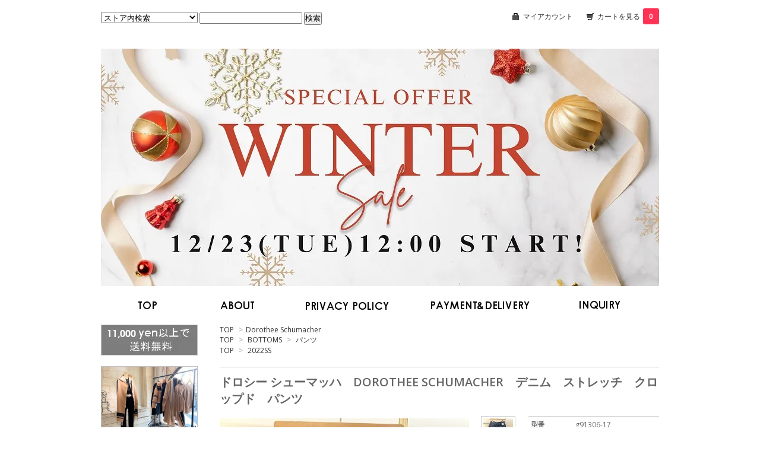

--- FILE ---
content_type: text/html; charset=EUC-JP
request_url: https://www.pogang.com/?pid=171980940
body_size: 13304
content:
<!DOCTYPE html PUBLIC "-//W3C//DTD XHTML 1.0 Transitional//EN" "http://www.w3.org/TR/xhtml1/DTD/xhtml1-transitional.dtd">
<html xmlns:og="http://ogp.me/ns#" xmlns:fb="http://www.facebook.com/2008/fbml" xmlns:mixi="http://mixi-platform.com/ns#" xmlns="http://www.w3.org/1999/xhtml" xml:lang="ja" lang="ja" dir="ltr">
<head>
<meta http-equiv="content-type" content="text/html; charset=euc-jp" />
<meta http-equiv="X-UA-Compatible" content="IE=edge,chrome=1" />
<title>ドロシー シューマッハ　DOROTHEE SCHUMACHER　デニム　ストレッチ　クロップド　パンツ - 京都四条の老舗レディースセレクトショップブティックポガン(BOUTIQUE POGANG)</title>
<meta name="Keywords" content="POGANG,ファッション,ドロシーシューマッハ,dorotheeschumacher,パンツ" />
<meta name="Description" content="京都四条にあるBOUTIQUE POGANGブティックポガン。ドロシーシューマッハ dorotheeschumacher, パンツ。" />
<meta name="Author" content="" />
<meta name="Copyright" content="GMOペパボ" />
<meta http-equiv="content-style-type" content="text/css" />
<meta http-equiv="content-script-type" content="text/javascript" />
<link rel="stylesheet" href="https://img02.shop-pro.jp/PA01317/111/css/5/index.css?cmsp_timestamp=20260116131103" type="text/css" />

<link rel="alternate" type="application/rss+xml" title="rss" href="https://www.pogang.com/?mode=rss" />
<link rel="alternate" media="handheld" type="text/html" href="https://www.pogang.com/?prid=171980940" />
<script type="text/javascript" src="//ajax.googleapis.com/ajax/libs/jquery/1.7.2/jquery.min.js" ></script>
<meta property="og:title" content="ドロシー シューマッハ　DOROTHEE SCHUMACHER　デニム　ストレッチ　クロップド　パンツ - 京都四条の老舗レディースセレクトショップブティックポガン(BOUTIQUE POGANG)" />
<meta property="og:description" content="京都四条にあるBOUTIQUE POGANGブティックポガン。ドロシーシューマッハ dorotheeschumacher, パンツ。" />
<meta property="og:url" content="https://www.pogang.com?pid=171980940" />
<meta property="og:site_name" content="京都四条の老舗レディースセレクトショップブティックポガン(BOUTIQUE POGANG)" />
<meta property="og:image" content="https://img02.shop-pro.jp/PA01317/111/product/171980940.jpg?cmsp_timestamp=20221214165338"/>
<script>
  var Colorme = {"page":"product","shop":{"account_id":"PA01317111","title":"\u4eac\u90fd\u56db\u6761\u306e\u8001\u8217\u30ec\u30c7\u30a3\u30fc\u30b9\u30bb\u30ec\u30af\u30c8\u30b7\u30e7\u30c3\u30d7\u30d6\u30c6\u30a3\u30c3\u30af\u30dd\u30ac\u30f3(BOUTIQUE POGANG)"},"basket":{"total_price":0,"items":[]},"customer":{"id":null},"inventory_control":"option","product":{"shop_uid":"PA01317111","id":171980940,"name":"\u30c9\u30ed\u30b7\u30fc \u30b7\u30e5\u30fc\u30de\u30c3\u30cf\u3000DOROTHEE SCHUMACHER\u3000\u30c7\u30cb\u30e0\u3000\u30b9\u30c8\u30ec\u30c3\u30c1\u3000\u30af\u30ed\u30c3\u30d7\u30c9\u3000\u30d1\u30f3\u30c4","model_number":"g91306-17","stock_num":0,"sales_price":29150,"sales_price_including_tax":29150,"variants":[{"id":1,"option1_value":"1","option2_value":"\u30d6\u30eb\u30fc","title":"1\u3000\u00d7\u3000\u30d6\u30eb\u30fc","model_number":"g91306-17-BLU-1","stock_num":0,"option_price":29150,"option_price_including_tax":29150,"option_members_price":29150,"option_members_price_including_tax":29150}],"category":{"id_big":2578745,"id_small":0},"groups":[{"id":1110728},{"id":2689292}],"members_price":29150,"members_price_including_tax":29150}};

  (function() {
    function insertScriptTags() {
      var scriptTagDetails = [];
      var entry = document.getElementsByTagName('script')[0];

      scriptTagDetails.forEach(function(tagDetail) {
        var script = document.createElement('script');

        script.type = 'text/javascript';
        script.src = tagDetail.src;
        script.async = true;

        if( tagDetail.integrity ) {
          script.integrity = tagDetail.integrity;
          script.setAttribute('crossorigin', 'anonymous');
        }

        entry.parentNode.insertBefore(script, entry);
      })
    }

    window.addEventListener('load', insertScriptTags, false);
  })();
</script>
<script async src="https://zen.one/analytics.js"></script>
</head>
<body>
<meta name="colorme-acc-payload" content="?st=1&pt=10029&ut=171980940&at=PA01317111&v=20260118224357&re=&cn=98368a0aa292607f6712be35aa740ba3" width="1" height="1" alt="" /><script>!function(){"use strict";Array.prototype.slice.call(document.getElementsByTagName("script")).filter((function(t){return t.src&&t.src.match(new RegExp("dist/acc-track.js$"))})).forEach((function(t){return document.body.removeChild(t)})),function t(c){var r=arguments.length>1&&void 0!==arguments[1]?arguments[1]:0;if(!(r>=c.length)){var e=document.createElement("script");e.onerror=function(){return t(c,r+1)},e.src="https://"+c[r]+"/dist/acc-track.js?rev=3",document.body.appendChild(e)}}(["acclog001.shop-pro.jp","acclog002.shop-pro.jp"])}();</script><link href="https://fonts.googleapis.com/css?family=Open+Sans:400italic,600italic,400,600" rel="stylesheet" type="text/css" />

<div id="container">

  
  <div id="header">
    <div class="header_link">
      <ul>
        <li class="my_account"><a href="https://www.pogang.com/?mode=myaccount"><i class="account"></i>マイアカウント</a></li>
        <li class="view_cart"><a href="https://www.pogang.com/cart/proxy/basket?shop_id=PA01317111&shop_domain=pogang.com"><i class="cart"></i>カートを見る<span class="count">0</span></a></li>
      </ul>
    </div>

    
    <div class="search">
      <form action="https://www.pogang.com/" method="GET" id="search">
        <input type="hidden" name="mode" value="srh" /><input type="hidden" name="sort" value="n" />
        <select name="cid">
          <option value="">ストア内検索</option>
                    <option value="1931337,0">Ann Demeulemeester </option>
                    <option value="1931357,0">Bruno Premi</option>
                    <option value="2141954,0">Cedric Charlier</option>
                    <option value="2141952,0">Divka</option>
                    <option value="2578745,0">Dorothee Schumacher</option>
                    <option value="2947591,0">Ezumi</option>
                    <option value="1931360,0">Gem Kingdom</option>
                    <option value="1931369,0">Haider Ackermann</option>
                    <option value="1931372,0">intoca.</option>
                    <option value="1931375,0">Jean Francois Mimilla</option>
                    <option value="2141953,0">l'AS</option>
                    <option value="1931377,0">Miki MIALY</option>
                    <option value="1931379,0">Nicholas K</option>
                    <option value="1931382,0">Post&Co</option>
                    <option value="1931383,0">Rawtus</option>
                    <option value="1931384,0">Roberto Del Carlo</option>
                    <option value="1931387,0">Silent by Damir Doma</option>
                    <option value="2141951,0">Strenesse</option>
                    <option value="2443910,0">Support Surface</option>
                    <option value="1931391,0">Tadashi Shoji</option>
                    <option value="1931392,0">Ter et Bantine</option>
                    <option value="2948339,0">Tous les deux ensemble</option>
                    <option value="1931393,0">Transit</option>
                    <option value="2258118,0">Y3</option>
                    <option value="1931394,0">Others</option>
                  </select>
        <input type="text" name="keyword">
        <input type="submit" value="検索" />
      </form>
    </div>
    

    <h1 class="logo"><a href="./"><img src="https://img02.shop-pro.jp/PA01317/111/PA01317111.jpg?cmsp_timestamp=20251223122544" alt="京都四条の老舗レディースセレクトショップブティックポガン(BOUTIQUE POGANG)" /></a></h1>

    <h2 class="nabi">
<a href="./"><img src="https://img02.shop-pro.jp/PA01317/111/etc/navi_top.png?20150410150828" alt="ストアトップ"></img></a>
<a href="https://www.pogang.com/?mode=sk"><img src="https://img02.shop-pro.jp/PA01317/111/etc/navi_about.png?20150410150857" alt="会社概要"></img></a>
<a href="https://www.pogang.com/?mode=privacy"><img src="https://img02.shop-pro.jp/PA01317/111/etc/navi_privacy.png?20150410150550" alt="プライバシーポリシー"></img></a>
<a href="https://www.pogang.com/?mode=sk#payment"><img src="https://img02.shop-pro.jp/PA01317/111/etc/navi_paydeli.png?20150410150500" alt="お買い物ガイド"></img></a>
<a href="https://pogang.shop-pro.jp/customer/inquiries/new"><img src="https://img02.shop-pro.jp/PA01317/111/etc/navi_inquiry.png?20150410145616" alt="お問い合わせ"></img></a></h2>
  </div>
  

  
  <div id="main">
  <div class="footstamp">
  
  
  <p>
    <a href="./">TOP</a>
    <span>&gt;</span><a href='?mode=cate&cbid=2578745&csid=0&sort=n'>Dorothee Schumacher</a>      </p>
  
      <p>
      <a href="./">TOP</a>
            <span>&gt;</span>
      <a href="https://www.pogang.com/?mode=grp&gid=1110715&sort=n">BOTTOMS</a>
            <span>&gt;</span>
      <a href="https://www.pogang.com/?mode=grp&gid=1110728&sort=n">パンツ</a>
          </p>
      <p>
      <a href="./">TOP</a>
            <span>&gt;</span>
      <a href="https://www.pogang.com/?mode=grp&gid=2689292&sort=n">2022SS</a>
          </p>
    
</div>

<form name="product_form" method="post" action="https://www.pogang.com/cart/proxy/basket/items/add">

<h2 class="product_name">ドロシー シューマッハ　DOROTHEE SCHUMACHER　デニム　ストレッチ　クロップド　パンツ</h2>

<div class="product_detail_area">
    <div class="add_cart">
        <table class="add_cart_table">
        
                    <tr>
            <th>型番</th>
            <td>g91306-17</td>
            </tr>
                
                    <tr>
            <th>定価</th>
            <td>58,300円(内税)</td>
            </tr>
                            <tr>
            <th>販売価格</th>
            <td>
                            
                <strong class="price">29,150円(内税)</strong><br />
                        </td>
            </tr>
                
                
                
                </table>

        
        <p class="stock_error"></p>

        <!-- オプションの価格詳細はコチラ表示を消す
                  <ul class="option_price">
                          <li><a href="javascript:gf_OpenNewWindow('?mode=opt&pid=171980940','option','width=600:height=500');">オプションの価格詳細はコチラ</a></li>
                      </ul>
        -->

        
          
        <table id="option_tbl"><tr class="stock_head"><td class="none">&nbsp;</td><th class="cell_1">ブルー</th></tr><tr><th class="cell_1">1</th><td class="cell_2"><span class="table_price">29,150円(内税)</span><br /><span class="stock_zero">在庫なし</span></td></tr></table>
        
        
                              <div class="sold_out">SOLD OUT</div>
                      

 			
        <p id="sk_link_other">
          <a href="https://www.pogang.com/?mode=sk">特定商取引法に基づく表記 (返品など)</a>
        </p>
    </div>

    <div class="product_images">

    <script type="text/javascript" src="https://img.shop-pro.jp/js/cloud-zoom.1.0.2.js"></script>

    <div class="zoom-section">
      <div class="zoom-small-image">
        <div id="wrap">
          
                      <a href="https://img02.shop-pro.jp/PA01317/111/product/171980940.jpg?cmsp_timestamp=20221214165338" class="cloud-zoom" id="zoom1" rel="position: &#39;inside&#39; , showTitle: true, adjustX:-4, adjustY:-4" style="position: relative; display: block; " title="">
            <img src="https://img02.shop-pro.jp/PA01317/111/product/171980940.jpg?cmsp_timestamp=20221214165338" style="display: block;" />
            </a>
                    
          <div class="mousetrap"></div>
          
          
          <div class="product_description">
            <!--＊　商品説明　はじめ　＊-->
ユーズド加工されたデニムパンツ。
<br>
トレンドのクロップド丈にして靴下を見せて着るのがオシャレ。
<br>
前開きがアシメトリーになっているのが個性的！
<!--＊　商品説明　おわり　＊-->

<!--＊　ブランドロゴ　はじめ　＊-->
<br>
<table width="740" bgcolor="white" bordercolor="white" cellpadding="0" cellspacing="0" align="center">
<tr>

<td>
<img src="https://img02.shop-pro.jp/PA01317/111/etc/20ss_dorotheetop1.jpg?cmsp_timestamp=20200202142227" width="100%" style="border:solid 1px #c0c0c0">
</img>
</td>

</tr>
</table>
<!--＊　ブランドロゴ　おわり　＊-->

<!--＊　イメージ画像1　はじめ　＊-->
<br>
<table width="740" bgcolor="white" bordercolor="white" cellpadding="0" cellspacing="0" align="center">
<tr>
<td>
<img src="https://img02.shop-pro.jp/PA01317/111/etc/22ss_g91306-17-01.jpg?cmsp_timestamp=20221214164446" width="100%"  style="border:solid 1px #c0c0c0"></img>
</td>
</tr>
</table>
<!--＊　イメージ画像1　おわり　＊-->
<center>
Japanese Model: Height 161cm, Weight 52kg, Fitting size 1
</center>


<!--＊　素材・注意点　はじめ　＊-->
<table cellpadding="5" style="border-collapse:collapse;font-size:12px;color:#000000;background:#ffffff"><tbody><tr>
<td colspan="2" style="border:1px solid;color:#ffffff; background:#003030">

<!--＊　商品名　＊-->
ドロシー シューマッハ　DOROTHEE SCHUMACHER　デニム　ストレッチ　クロップド　パンツ</td>
</tr>
<tr>
<td style="border:1px solid #c0c0c0">
◆素材</td>
<td style="border:1px solid #c0c0c0">

コットン　98％<br>
ポリウレタン　2％<br><br>
ポケット裏地<br>
コットン　100％
</tr>

<tr>
<td style="border:1px solid #c0c0c0">
◆お取り扱い上の注意点</td>
<td style="border:1px solid #c0c0c0">

手洗い<br>
アイロン低温



</td>
</tr>

<tr>
<td style="border:1px solid #c0c0c0">
◆その他</td>
<td style="border:1px solid #c0c0c0">

アルバニア製<br>

</td>

</tr>
</tbody></table>
<!--＊　素材・注意点　おわり　＊-->

<br>

<!--＊　サイズ表　はじめ　＊-->
<table cellpadding="5" style="border-collapse:collapse;font-size:12px;color:#000000;background:#ffffff"><tbody>

<tr>
<td style="border:1px solid #c0c0c0;color:#ffffff; background:#003030">サイズ表</td>
<td align="center" style="border:1px solid #c0c0c0">1</td>
</tr>

<tr>
<td style="border:1px solid #c0c0c0">総丈</td>
<td style="border:1px solid #c0c0c0">93cm</td>
</tr>

<tr>
<td style="border:1px solid #c0c0c0">ウエスト巾</td>
<td style="border:1px solid #c0c0c0">35cm</td>
</tr>

<tr>
<td style="border:1px solid #c0c0c0">ヒップ巾</td>
<td style="border:1px solid #c0c0c0">46cm</td>
</tr>

<tr>
<td style="border:1px solid #c0c0c0">股下</td>
<td style="border:1px solid #c0c0c0">67cm</td>
</tr>

</tbody></table>
<!--＊　サイズ　表おわり　＊-->

<!--＊　サイズについて　はじめ　＊-->
<br>
<table cellpadding="5" style="border-collapse:collapse;font-size:12px;color:#000000;background:#ffffff">
<tbody><tr><td>
<A Href="http://pogang.shop-pro.jp/?mode=f1" Target="_blank">
<img src="https://img02.shop-pro.jp/PA01317/111/etc/banner_size.jpg?20150413103705" width="100" style="border:solid 1px #c0c0c0"></a>
</td></tr></tbody></table>
<!--＊　サイズについて　おわり　＊-->

<br>

<!--＊　注意事項　はじめ　＊-->
<table cellpadding="5" style="border-collapse:collapse;font-size:12px;color:#000000;background:#ffffff"><tbody><tr>
<td style="border:1px solid #c0c0c0;color:#ffffff; background:#003030">注意事項</td>

</tr>
<tr>
<td style="border:1px solid #c0c0c0">※ホームページ上でご覧頂きましたカラーと実際の商品のカラーは多少異なる場合があります。
<br>
<br>
※商品は実店舗でも販売しておりますので、在庫更新のタイミングにより売り切れの場合があります。こちからメールでお知らせ致しますので、予めご了承下さい。
<br>
<br>
※ご不明な点がございましたら、ご遠慮なくお問合わせください。</td>
</tr></tbody></table>
<!--＊　注意事項　おわり　＊-->
          </div>
          <div class="product_link_area">
          <div class="twitter">
            <a href="https://twitter.com/share" class="twitter-share-button" data-url="https://www.pogang.com/?pid=171980940" data-text="" data-lang="ja" >ツイート</a>
<script charset="utf-8">!function(d,s,id){var js,fjs=d.getElementsByTagName(s)[0],p=/^http:/.test(d.location)?'http':'https';if(!d.getElementById(id)){js=d.createElement(s);js.id=id;js.src=p+'://platform.twitter.com/widgets.js';fjs.parentNode.insertBefore(js,fjs);}}(document, 'script', 'twitter-wjs');</script>
          </div>
          <div class="fb-like">
            
          </div>
          
          <ul class="other_link">
            <li><a href="https://pogang.shop-pro.jp/customer/products/171980940/inquiries/new">この商品について問い合わせる</a></li>
            <li><a href="mailto:?subject=%E3%80%90%E4%BA%AC%E9%83%BD%E5%9B%9B%E6%9D%A1%E3%81%AE%E8%80%81%E8%88%97%E3%83%AC%E3%83%87%E3%82%A3%E3%83%BC%E3%82%B9%E3%82%BB%E3%83%AC%E3%82%AF%E3%83%88%E3%82%B7%E3%83%A7%E3%83%83%E3%83%97%E3%83%96%E3%83%86%E3%82%A3%E3%83%83%E3%82%AF%E3%83%9D%E3%82%AC%E3%83%B3%28BOUTIQUE%20POGANG%29%E3%80%91%E3%81%AE%E3%80%8C%E3%83%89%E3%83%AD%E3%82%B7%E3%83%BC%20%E3%82%B7%E3%83%A5%E3%83%BC%E3%83%9E%E3%83%83%E3%83%8F%E3%80%80DOROTHEE%20SCHUMACHER%E3%80%80%E3%83%87%E3%83%8B%E3%83%A0%E3%80%80%E3%82%B9%E3%83%88%E3%83%AC%E3%83%83%E3%83%81%E3%80%80%E3%82%AF%E3%83%AD%E3%83%83%E3%83%97%E3%83%89%E3%80%80%E3%83%91%E3%83%B3%E3%83%84%E3%80%8D%E3%81%8C%E3%81%8A%E3%81%99%E3%81%99%E3%82%81%E3%81%A7%E3%81%99%EF%BC%81&body=%0D%0A%0D%0A%E2%96%A0%E5%95%86%E5%93%81%E3%80%8C%E3%83%89%E3%83%AD%E3%82%B7%E3%83%BC%20%E3%82%B7%E3%83%A5%E3%83%BC%E3%83%9E%E3%83%83%E3%83%8F%E3%80%80DOROTHEE%20SCHUMACHER%E3%80%80%E3%83%87%E3%83%8B%E3%83%A0%E3%80%80%E3%82%B9%E3%83%88%E3%83%AC%E3%83%83%E3%83%81%E3%80%80%E3%82%AF%E3%83%AD%E3%83%83%E3%83%97%E3%83%89%E3%80%80%E3%83%91%E3%83%B3%E3%83%84%E3%80%8D%E3%81%AEURL%0D%0Ahttps%3A%2F%2Fwww.pogang.com%2F%3Fpid%3D171980940%0D%0A%0D%0A%E2%96%A0%E3%82%B7%E3%83%A7%E3%83%83%E3%83%97%E3%81%AEURL%0Ahttps%3A%2F%2Fwww.pogang.com%2F">この商品を友達に教える</a></li>
            <li><a href="https://www.pogang.com/?mode=cate&cbid=2578745&csid=0&sort=n">買い物を続ける</a></li>
                    </ul>
        </div>
        
        <input type="hidden" name="user_hash" value="50ce35a4b304bff5c2383435259db2fc"><input type="hidden" name="members_hash" value="50ce35a4b304bff5c2383435259db2fc"><input type="hidden" name="shop_id" value="PA01317111"><input type="hidden" name="product_id" value="171980940"><input type="hidden" name="members_id" value=""><input type="hidden" name="back_url" value="https://www.pogang.com/?pid=171980940"><input type="hidden" name="reference_token" value="9668b5e445c44d00b7874d76fc3cfbdb"><input type="hidden" name="shop_domain" value="pogang.com">
      </div>
    </div>

    <div class="zoom-desc">
              <a href="https://img02.shop-pro.jp/PA01317/111/product/171980940.jpg?cmsp_timestamp=20221214165338" class="cloud-zoom-gallery" title="" rel="useZoom: &#39;zoom1&#39;, smallImage: &#39; https://img02.shop-pro.jp/PA01317/111/product/171980940.jpg?cmsp_timestamp=20221214165338&#39; ">
        <img class="zoom-tiny-image" src="https://img02.shop-pro.jp/PA01317/111/product/171980940.jpg?cmsp_timestamp=20221214165338" />
        </a>
                                          <a href="https://img02.shop-pro.jp/PA01317/111/product/171980940_o1.jpg?cmsp_timestamp=20221214165338" class="cloud-zoom-gallery" title="" rel="useZoom: 'zoom1', smallImage: ' https://img02.shop-pro.jp/PA01317/111/product/171980940_o1.jpg?cmsp_timestamp=20221214165338' ">
            <img class="zoom-tiny-image" src="https://img02.shop-pro.jp/PA01317/111/product/171980940_o1.jpg?cmsp_timestamp=20221214165338" />
            </a>
                                        <a href="https://img02.shop-pro.jp/PA01317/111/product/171980940_o2.jpg?cmsp_timestamp=20221214165338" class="cloud-zoom-gallery" title="" rel="useZoom: 'zoom1', smallImage: ' https://img02.shop-pro.jp/PA01317/111/product/171980940_o2.jpg?cmsp_timestamp=20221214165338' ">
            <img class="zoom-tiny-image" src="https://img02.shop-pro.jp/PA01317/111/product/171980940_o2.jpg?cmsp_timestamp=20221214165338" />
            </a>
                                        <a href="https://img02.shop-pro.jp/PA01317/111/product/171980940_o3.jpg?cmsp_timestamp=20221214165338" class="cloud-zoom-gallery" title="" rel="useZoom: 'zoom1', smallImage: ' https://img02.shop-pro.jp/PA01317/111/product/171980940_o3.jpg?cmsp_timestamp=20221214165338' ">
            <img class="zoom-tiny-image" src="https://img02.shop-pro.jp/PA01317/111/product/171980940_o3.jpg?cmsp_timestamp=20221214165338" />
            </a>
                                                                                                                                                                                                                                                                                                                                                                                                                                                                                                                                                                                                                                                                                                                                                                                                                                                                                        </div>
  </div>
</div>
</div>
</form>
<br style="clear:both;">







<!--「カートに入れる」がスクロールするとついてくるのも無くしたいです。固定表示に
<script type="text/javascript" src="//img.shop-pro.jp/js/jquery.easing.1.3.js"></script>
<script type="text/javascript" src="//img.shop-pro.jp/js/stickysidebar.jquery.js"></script>

<script>
$(window).load(function () {
  $(function () {
    var product_images_height = $('.product_images').height();
    $('.product_detail_area').css('height',product_images_height);
    
    $(".add_cart").stickySidebar({
    timer: 400
    , easing: "easeInOutQuad"
    , constrain: true
    });
  });
});
</script>
-->

    
  <div class="box" id="box_recentlychecked">
  <h3><img src="https://img02.shop-pro.jp/PA01317/111/etc/bar_history.png?20150410151606" alt="最近チェックした商品"></img></h3>
      </div>
    
    </div>
  


<div id="side">

  
<table width="161" style="color:grey;font-size:10pt">
<tr valign=top>
<td valign=top style="text-align:center">
<img src="https://img02.shop-pro.jp/PA01317/111/etc/banner_souryou_free4.jpg?cmsp_timestamp=20191222071958"  width="161" style="border:solid 1px #c0c0c0"><br /><br />
<img src="https://img02.shop-pro.jp/PA01317/111/etc/pogang_20201024_03.jpg?cmsp_timestamp=20201024170922"  width="161" style="border:solid 1px #c0c0c0"><br>
*京都四条麩屋町*<br />
OPEN 12:00-19:00<br />
CLOSE 日曜日<br />
</td>
</tr>
</table>
<table width="161" style="color:grey;font-size:10pt">
<tr valign=top>
<td valign=top>
<A Href="http://store.shopping.yahoo.co.jp/pogang/" Target="_blank" title="Yahooショッピング店へジャンプします">
<img src="https://img02.shop-pro.jp/PA01317/111/etc/yahoolink_left1.jpg?cmsp_timestamp=20150603174323" width="161" style="border:solid 1px #c0c0c0"></a>
</td>
</tr>
</table>
<br />
	
<!-- coordinate	
<table width="161" style="color:grey;font-size:10pt">
<tr valign=top>
<td valign=top>
<A Href="http://www.pogang.com/?mode=grp&gid=1110311" Target="_blank">
<img src="https://img02.shop-pro.jp/PA01317/111/etc_base64/YmFubmVyX2Nvb3JkaW5hdGVfNjQ.jpg?cmsp_timestamp=20240910152426" width="161" style="border:solid 1px #c0c0c0"></a>
</td>
</tr>
</table>
<br />
 -->
		
	
<!-- セール 
<table width="161" style="color:grey;font-size:10pt">
<tr valign=top>
<td valign=top>
<A Href="http://www.pogang.com/?mode=grp&gid=1115140" Target="_blank">
<img src="https://img02.shop-pro.jp/PA01317/111/etc_base64/MjAxN3NzX3NhbGVsZWZ0MA.jpg?cmsp_timestamp=20240702152824" width="161" style="border:solid 1px #c0c0c0"></a>
</td>
</tr>
</table>
<br />
 -->
	

<table width="161" style="color:grey;font-size:10pt">
<tr valign=top>
<td valign=top>
<A Href="http://www.pogang.com/?mode=grp&gid=1238885" Target="_blank">
<img src="https://img02.shop-pro.jp/PA01317/111/etc_base64/MjAxN3NzX3NhbGVsZWZ0MA.jpg?cmsp_timestamp=20240702152824" width="161" style="border:solid 1px #c0c0c0"></a>
</td>
</tr>
</table>
<br />


<table width="161" style="color:grey;font-size:10pt">
<tr valign=top>
<td valign=top>
<A Href="https://www.facebook.com/boutiquepogang/" Target="_blank">
<img src="https://img02.shop-pro.jp/PA01317/111/etc/banner_facebook_pogang.jpg?cmsp_timestamp=20170720170445" width="161" style="border:solid 1px #c0c0c0"></a>
</td>
</tr>
</table>
<br />


<table width="161" style="color:grey;font-size:10pt">
<tr valign=top>
<td valign=top>
<A Href="https://www.instagram.com/boutique_pogang/" Target="_blank">
<img src="https://img02.shop-pro.jp/PA01317/111/etc/banner_instagram_pogang.jpg?cmsp_timestamp=20170720170624" width="161" style="border:solid 1px #c0c0c0"></a>
</td>
</tr>
</table>
	
<br />
<table width="161" style="color:grey;font-size:8pt">
<tr valign=top>
<td valign=top>
<A Href="http://pogang2014.blog.fc2.com/" Target="_blank">
<img src="https://img02.shop-pro.jp/PA01317/111/etc/banner_blog20142.jpg?20150408161504" width="161" style="border:solid 1px #c0c0c0"></a>
</td>
<tr>
</table>
<br />	
	
<table width="161" style="color:grey;font-size:10pt">
<tr valign=top>
<td valign=top>
<A Href="http://www.pogang.com/?tid=5&mode=f2" Target="_blank">
<img src="https://img02.shop-pro.jp/PA01317/111/etc/drleather_left1.jpg?cmsp_timestamp=20160624142954" width="161" style="border:solid 1px #c0c0c0"></a>
</td>
</tr>
</table>
<br />

<!-- シーズン 
<table width="161" style="color:grey;font-size:10pt">
<tr valign=top>
<td valign=top>
<A Href="http://www.pogang.com/?mode=grp&gid=1200642" Target="_blank">
<img src="//img02.shop-pro.jp/PA01317/111/etc/2015aw_left1.jpg?cmsp_timestamp=20150813154700" width="161" style="border:solid 1px #c0c0c0"></a>
</td>
</tr>
</table>
<br />
 -->

    
<table width="161">
<tr valign=top style="color:grey;font-size:8pt">
<td valign=top>
<img src="https://img02.shop-pro.jp/PA01317/111/etc/bar_itemlist.png?20150408150014"  border="0">
<br /><br />

<a href="http://pogang.shop-pro.jp/?mode=grp&gid=1110715" 
style="text-decoration:none;color:grey">◆BOTTOMS</a><br />

<a href="http://pogang.shop-pro.jp/?mode=grp&gid=1110727" 
style="text-decoration:none;color:grey">-スカート</a><br />

<a href="http://pogang.shop-pro.jp/?mode=grp&gid=1110728" 
style="text-decoration:none;color:grey">-パンツ</a><br /><br />

<a href="http://pogang.shop-pro.jp/?mode=grp&gid=1110717"
style="text-decoration:none;color:grey">◆TOPS</a><br />

<a href="http://pogang.shop-pro.jp/?mode=grp&gid=1110729" 
style="text-decoration:none;color:grey">-Tシャツ</a><br />

<a href="http://pogang.shop-pro.jp/?mode=grp&gid=1110730" 
style="text-decoration:none;color:grey">-カットソー</a><br />

<a href="http://pogang.shop-pro.jp/?mode=grp&gid=1110732" 
style="text-decoration:none;color:grey">-ブラウス</a><br />

<a href="http://pogang.shop-pro.jp/?mode=grp&gid=1110733" 
style="text-decoration:none;color:grey">-ニット</a><br />

<a href="http://pogang.shop-pro.jp/?mode=grp&gid=1110734" 
style="text-decoration:none;color:grey">-カーディガン</a><br />

<a href="http://pogang.shop-pro.jp/?mode=grp&gid=1110735" 
style="text-decoration:none;color:grey">-ベスト</a><br />

<a href="http://pogang.shop-pro.jp/?mode=grp&gid=1110736" 
style="text-decoration:none;color:grey">-チュニック</a><br />

<a href="http://pogang.shop-pro.jp/?mode=grp&gid=1110737" 
style="text-decoration:none;color:grey">-ボレロ</a><br /><br />


<a href="http://pogang.shop-pro.jp/?mode=grp&gid=1110718"
style="text-decoration:none;color:grey">◆ONE PIECE</a><br /><br />

<a href="http://pogang.shop-pro.jp/?mode=grp&gid=1110719"
style="text-decoration:none;color:grey">◆DRESS</a><br />

<a href="http://pogang.shop-pro.jp/?mode=grp&gid=1110738" 
style="text-decoration:none;color:grey">-ロングドレス</a><br />

<a href="http://pogang.shop-pro.jp/?mode=grp&gid=1110739" 
style="text-decoration:none;color:grey">-ミニドレス</a><br /><br />

<a href="http://pogang.shop-pro.jp/?mode=grp&gid=1110721"
style="text-decoration:none;color:grey">◆OUTER</a><br />

<a href="http://pogang.shop-pro.jp/?mode=grp&gid=1110741" 
style="text-decoration:none;color:grey">-コート</a><br />

<a href="http://pogang.shop-pro.jp/?mode=grp&gid=1110742" 
style="text-decoration:none;color:grey">-ジャケット</a><br />

<a href="http://pogang.shop-pro.jp/?mode=grp&gid=1110744" 
style="text-decoration:none;color:grey">-ブルゾン</a><br /><br />

<a href="http://pogang.shop-pro.jp/?mode=grp&gid=1110722"
style="text-decoration:none;color:grey">◆BAG</a><br />

<a href="http://pogang.shop-pro.jp/?mode=grp&gid=1110747" 
style="text-decoration:none;color:grey">-ショルダーバッグ</a><br />

<a href="http://pogang.shop-pro.jp/?mode=grp&gid=1110748" 
style="text-decoration:none;color:grey">-トートバッグ</a><br />

<a href="http://pogang.shop-pro.jp/?mode=grp&gid=1110749" 
style="text-decoration:none;color:grey">-ハンドバッグ</a><br /><br />

<a href="http://pogang.shop-pro.jp/?mode=grp&gid=1110723"
style="text-decoration:none;color:grey">◆SMALL GOODS</a><br /><br />

<a href="http://pogang.shop-pro.jp/?mode=grp&gid=1110724"
style="text-decoration:none;color:grey">◆SHOES</a><br />

<a href="http://pogang.shop-pro.jp/?mode=grp&gid=1110751" 
style="text-decoration:none;color:grey">-ブーツ</a><br />

<a href="http://pogang.shop-pro.jp/?mode=grp&gid=1110753" 
style="text-decoration:none;color:grey">-ミュール</a><br />

<a href="http://pogang.shop-pro.jp/?mode=grp&gid=1110755" 
style="text-decoration:none;color:grey">-ヒールスニーカー</a><br /><br />

<a href="http://pogang.shop-pro.jp/?mode=grp&gid=1110725"
style="text-decoration:none;color:grey">◆ACCESSORY</a><br />

<a href="http://pogang.shop-pro.jp/?mode=grp&gid=1110756" 
style="text-decoration:none;color:grey">-チョーカー</a><br />

<a href="http://pogang.shop-pro.jp/?mode=grp&gid=1110757" 
style="text-decoration:none;color:grey">-ネックレス</a><br />

<a href="http://pogang.shop-pro.jp/?mode=grp&gid=1110758" 
style="text-decoration:none;color:grey">-ペンダントトップ</a><br />

<a href="http://pogang.shop-pro.jp/?mode=grp&gid=1110759" 
style="text-decoration:none;color:grey">-ピアス</a><br />

<a href="http://pogang.shop-pro.jp/?mode=grp&gid=1110760" 
style="text-decoration:none;color:grey">-イヤリング</a><br />

<a href="http://pogang.shop-pro.jp/?mode=grp&gid=1110762" 
style="text-decoration:none;color:grey">-リング</a><br />

<a href="http://pogang.shop-pro.jp/?mode=grp&gid=1110763" 
style="text-decoration:none;color:grey">-ブローチ</a><br />

<a href="http://pogang.shop-pro.jp/?mode=grp&gid=1110764" 
style="text-decoration:none;color:grey">-ストール</a><br />

<a href="http://pogang.shop-pro.jp/?mode=grp&gid=1110765" 
style="text-decoration:none;color:grey">-ベルト</a><br />

<a href="http://pogang.shop-pro.jp/?mode=grp&gid=1110766" 
style="text-decoration:none;color:grey">-ブレス</a><br />

<a href="http://pogang.shop-pro.jp/?mode=grp&gid=1110767" 
style="text-decoration:none;color:grey">-アームウォーマー</a><br />

<br />

<a href="http://pogang.shop-pro.jp/?mode=grp&gid=1110726"
style="text-decoration:none;color:grey">◆OTHERS</a><br />

<a href="http://pogang.shop-pro.jp/?mode=grp&gid=1110768" 
style="text-decoration:none;color:grey">-足まわり</a><br />


<a href="http://pogang.shop-pro.jp/?mode=grp&gid=1110769" 
style="text-decoration:none;color:grey">-顔まわり
</a>

</td>
</tr>
</font></font>
</table>

<br /><br />
<table width="161">

<tr valign=top style="color:grey;font-size:10pt">
<td valign=top>
<img src="https://img02.shop-pro.jp/PA01317/111/etc/bar_brandlist.png?20150408153040"  border="0"><br /><br />

<a href="http://pogang.shop-pro.jp/?mode=cate&csid=0&cbid=1931337" 
style="text-decoration:none;color:grey">
◆Ann Demeulemeester </a><br />

	<a href="http://www.pogang.com/?mode=cate&csid=0&cbid=2141954" 
style="text-decoration:none;color:grey">
◆Cedric Charlier</a><br />
	
<a href="http://www.pogang.com/?mode=cate&csid=0&cbid=2141952" 
style="text-decoration:none;color:grey">
◆Divka</a><br />
	
<a href="http://www.pogang.com/?mode=cate&csid=0&cbid=2578745" 
style="text-decoration:none;color:grey">
◆Dorothee Schumacher</a><br />

<a href="https://www.pogang.com/?mode=cate&csid=0&cbid=2947591" 
style="text-decoration:none;color:grey">
◆Ezumi</a><br />
	
<a href="http://pogang.shop-pro.jp/?mode=cate&csid=0&cbid=1931360" 
style="text-decoration:none;color:grey">
◆Gem Kingdom</a><br />

<a href="http://pogang.shop-pro.jp/?mode=cate&csid=0&cbid=1931369" 
style="text-decoration:none;color:grey">
◆Haider Ackermann<a><br />

<a href="http://pogang.shop-pro.jp/?mode=cate&csid=0&cbid=1931372" 
style="text-decoration:none;color:grey">
◆intoca.</a><br />

<a href="http://pogang.shop-pro.jp/?mode=cate&csid=0&cbid=1931375" 
style="text-decoration:none;color:grey">
◆Jean Francois Mimilla</a><br />
	
<a href="http://www.pogang.com/?mode=cate&csid=0&cbid=2141953" 
style="text-decoration:none;color:grey">
◆l'AS</a><br />

<a href="http://pogang.shop-pro.jp/?mode=cate&csid=0&cbid=1931377" 
style="text-decoration:none;color:grey">
◆Miki MIALY</a><br />

<a href="http://pogang.shop-pro.jp/?mode=cate&csid=0&cbid=1931379" 
style="text-decoration:none;color:grey">
◆Nicholas K</a><br />

<a href="http://pogang.shop-pro.jp/?mode=cate&csid=0&cbid=1931383" 
style="text-decoration:none;color:grey">
◆Rawtus</a><br />

<a href="http://pogang.shop-pro.jp/?mode=cate&csid=0&cbid=1931384" 
style="text-decoration:none;color:grey">
◆Roberto Del Carlo</a><br />

<a href="http://pogang.shop-pro.jp/?mode=cate&csid=0&cbid=1931387" 
style="text-decoration:none;color:grey">
◆Silent by Damir Doma</a><br />
	
<a href="http://www.pogang.com/?mode=cate&csid=0&cbid=2141951" 
style="text-decoration:none;color:grey">
◆Strenesse</a><br />

<a href="http://www.pogang.com/?mode=cate&csid=0&cbid=2443910" 
style="text-decoration:none;color:grey">
◆Support Surface</a><br />
	
<a href="http://pogang.shop-pro.jp/?mode=cate&csid=0&cbid=1931391" 
style="text-decoration:none;color:grey">
◆Tadashi Shoji</a><br />

<a href="http://pogang.shop-pro.jp/?mode=cate&csid=0&cbid=1931392" 
style="text-decoration:none;color:grey">
◆Ter et Bantine</a><br />

<a href="https://www.pogang.com/?mode=cate&cbid=2948339&csid=0&sort=n" 
style="text-decoration:none;color:grey">
◆Tous les deux ensemble</a><br />	
	
<a href="http://pogang.shop-pro.jp/?mode=cate&csid=0&cbid=1931393" 
style="text-decoration:none;color:grey">
◆Transit</a><br />

<a href="http://pogang.shop-pro.jp/?mode=cate&csid=0&cbid=1931394" 
style="text-decoration:none;color:grey">
◆Others</a><br />

</td>
</tr>
</font></font>
</table>

<br />
<div class="box" id="box_category">
  <ul>
    <li><a href="./?mode=srh&cid=&keyword=">All Items</a></li>    

   
  <!-- 元々あったカテゴリー表示
            <li><a href="https://www.pogang.com/?mode=cate&cbid=1931337&csid=0&sort=n">Ann Demeulemeester </a></li>
                      <li><a href="https://www.pogang.com/?mode=cate&cbid=1931357&csid=0&sort=n">Bruno Premi</a></li>
                      <li><a href="https://www.pogang.com/?mode=cate&cbid=2141954&csid=0&sort=n">Cedric Charlier</a></li>
                      <li><a href="https://www.pogang.com/?mode=cate&cbid=2141952&csid=0&sort=n">Divka</a></li>
                      <li><a href="https://www.pogang.com/?mode=cate&cbid=2578745&csid=0&sort=n">Dorothee Schumacher</a></li>
                      <li><a href="https://www.pogang.com/?mode=cate&cbid=2947591&csid=0&sort=n">Ezumi</a></li>
                      <li><a href="https://www.pogang.com/?mode=cate&cbid=1931360&csid=0&sort=n">Gem Kingdom</a></li>
                      <li><a href="https://www.pogang.com/?mode=cate&cbid=1931369&csid=0&sort=n">Haider Ackermann</a></li>
                      <li><a href="https://www.pogang.com/?mode=cate&cbid=1931372&csid=0&sort=n">intoca.</a></li>
                      <li><a href="https://www.pogang.com/?mode=cate&cbid=1931375&csid=0&sort=n">Jean Francois Mimilla</a></li>
                      <li><a href="https://www.pogang.com/?mode=cate&cbid=2141953&csid=0&sort=n">l'AS</a></li>
                      <li><a href="https://www.pogang.com/?mode=cate&cbid=1931377&csid=0&sort=n">Miki MIALY</a></li>
                      <li><a href="https://www.pogang.com/?mode=cate&cbid=1931379&csid=0&sort=n">Nicholas K</a></li>
                      <li><a href="https://www.pogang.com/?mode=cate&cbid=1931382&csid=0&sort=n">Post&Co</a></li>
                      <li><a href="https://www.pogang.com/?mode=cate&cbid=1931383&csid=0&sort=n">Rawtus</a></li>
                      <li><a href="https://www.pogang.com/?mode=cate&cbid=1931384&csid=0&sort=n">Roberto Del Carlo</a></li>
                      <li><a href="https://www.pogang.com/?mode=cate&cbid=1931387&csid=0&sort=n">Silent by Damir Doma</a></li>
                      <li><a href="https://www.pogang.com/?mode=cate&cbid=2141951&csid=0&sort=n">Strenesse</a></li>
                      <li><a href="https://www.pogang.com/?mode=cate&cbid=2443910&csid=0&sort=n">Support Surface</a></li>
                      <li><a href="https://www.pogang.com/?mode=cate&cbid=1931391&csid=0&sort=n">Tadashi Shoji</a></li>
                      <li><a href="https://www.pogang.com/?mode=cate&cbid=1931392&csid=0&sort=n">Ter et Bantine</a></li>
                      <li><a href="https://www.pogang.com/?mode=cate&cbid=2948339&csid=0&sort=n">Tous les deux ensemble</a></li>
                      <li><a href="https://www.pogang.com/?mode=cate&cbid=1931393&csid=0&sort=n">Transit</a></li>
                      <li><a href="https://www.pogang.com/?mode=cate&cbid=2258118&csid=0&sort=n">Y3</a></li>
                      <li><a href="https://www.pogang.com/?mode=cate&cbid=1931394&csid=0&sort=n">Others</a></li>
          -->

  </ul>

  <!-- 元々あったグループ表示
  
          <ul id="group-list">      <li class="group-list-link">
            <a href="https://www.pogang.com/?mode=grp&gid=1111935&sort=n">POGANG SELECT</a>
            </li>
                      <li class="group-list-link">
            <a href="https://www.pogang.com/?mode=grp&gid=1110311&sort=n">COORDINATE</a>
            </li>
                      <li class="group-list-link">
            <a href="https://www.pogang.com/?mode=grp&gid=1110715&sort=n">BOTTOMS</a>
            </li>
                      <li class="group-list-link">
            <a href="https://www.pogang.com/?mode=grp&gid=1110717&sort=n">TOPS</a>
            </li>
                      <li class="group-list-link">
            <a href="https://www.pogang.com/?mode=grp&gid=1110718&sort=n">ONE PIECE</a>
            </li>
                      <li class="group-list-link">
            <a href="https://www.pogang.com/?mode=grp&gid=1110719&sort=n">DRESS</a>
            </li>
                      <li class="group-list-link">
            <a href="https://www.pogang.com/?mode=grp&gid=1110721&sort=n">OUTER</a>
            </li>
                      <li class="group-list-link">
            <a href="https://www.pogang.com/?mode=grp&gid=1110722&sort=n">BAG</a>
            </li>
                      <li class="group-list-link">
            <a href="https://www.pogang.com/?mode=grp&gid=1110723&sort=n">SMALL GOODS</a>
            </li>
                      <li class="group-list-link">
            <a href="https://www.pogang.com/?mode=grp&gid=1110724&sort=n">SHOES</a>
            </li>
                      <li class="group-list-link">
            <a href="https://www.pogang.com/?mode=grp&gid=1110725&sort=n">ACCESSORY</a>
            </li>
                      <li class="group-list-link">
            <a href="https://www.pogang.com/?mode=grp&gid=1110726&sort=n">OTHERS</a>
            </li>
                      <li class="group-list-link">
            <a href="https://www.pogang.com/?mode=grp&gid=1115140&sort=n">SALE</a>
            </li>
                      <li class="group-list-link">
            <a href="https://www.pogang.com/?mode=grp&gid=1238885&sort=n">OUTLET SALE</a>
            </li>
                      <li class="group-list-link">
            <a href="https://www.pogang.com/?mode=grp&gid=2524914&sort=n">2021SS</a>
            </li>
                      <li class="group-list-link">
            <a href="https://www.pogang.com/?mode=grp&gid=2669341&sort=n">2021AW</a>
            </li>
                      <li class="group-list-link">
            <a href="https://www.pogang.com/?mode=grp&gid=2283704&sort=n">2020SS</a>
            </li>
                      <li class="group-list-link">
            <a href="https://www.pogang.com/?mode=grp&gid=2451078&sort=n">2020AW</a>
            </li>
                      <li class="group-list-link">
            <a href="https://www.pogang.com/?mode=grp&gid=2094517&sort=n">2019AW</a>
            </li>
                      <li class="group-list-link">
            <a href="https://www.pogang.com/?mode=grp&gid=2013151&sort=n">2019SS</a>
            </li>
                      <li class="group-list-link">
            <a href="https://www.pogang.com/?mode=grp&gid=1918305&sort=n">2018AW</a>
            </li>
                      <li class="group-list-link">
            <a href="https://www.pogang.com/?mode=grp&gid=1762014&sort=n">2018SS</a>
            </li>
                      <li class="group-list-link">
            <a href="https://www.pogang.com/?mode=grp&gid=1665987&sort=n">2017AW</a>
            </li>
                      <li class="group-list-link">
            <a href="https://www.pogang.com/?mode=grp&gid=1564955&sort=n">2017SS</a>
            </li>
                      <li class="group-list-link">
            <a href="https://www.pogang.com/?mode=grp&gid=1364612&sort=n">2016SS</a>
            </li>
                      <li class="group-list-link">
            <a href="https://www.pogang.com/?mode=grp&gid=1200642&sort=n">2015AW</a>
            </li>
                      <li class="group-list-link">
            <a href="https://www.pogang.com/?mode=grp&gid=1114643&sort=n">2014SS</a>
            </li>
                      <li class="group-list-link">
            <a href="https://www.pogang.com/?mode=grp&gid=1114644&sort=n">2013AW</a>
            </li>
                      <li class="group-list-link">
            <a href="https://www.pogang.com/?mode=grp&gid=2689292&sort=n">2022SS</a>
            </li>
                      <li class="group-list-link">
            <a href="https://www.pogang.com/?mode=grp&gid=2760613&sort=n">2022AW</a>
            </li>
                      <li class="group-list-link">
            <a href="https://www.pogang.com/?mode=grp&gid=2823037&sort=n">2023SS</a>
            </li>
                      <li class="group-list-link">
            <a href="https://www.pogang.com/?mode=grp&gid=2882824&sort=n">2023AW</a>
            </li>
                      <li class="group-list-link">
            <a href="https://www.pogang.com/?mode=grp&gid=2942042&sort=n">2024SS</a>
            </li>
                      <li class="group-list-link">
            <a href="https://www.pogang.com/?mode=grp&gid=3000216&sort=n">2024AW</a>
            </li>
                      <li class="group-list-link">
            <a href="https://www.pogang.com/?mode=grp&gid=3055217&sort=n">2025SS</a>
            </li>
                      <li class="group-list-link">
            <a href="https://www.pogang.com/?mode=grp&gid=3108779&sort=n">2025AW</a>
            </li>
      </ul>    -->
  
  </div>
  


  <div class="box" id="box_recommend">
    <h3><img src="https://img02.shop-pro.jp/PA01317/111/etc/bar_recommended.png?20150410151002" alt="おすすめ商品"></img></h3>
        <div class="item_box3">
        
        <div class="item_photo">
                        <a href="?pid=188857155"><img src="https://img02.shop-pro.jp/PA01317/111/product/188857155_th.jpg?cmsp_timestamp=20251009130825" width="50" /></a><br />
                    </div>
        <div class="item_detail">
            
            <p class="item_name">
                <a href="?pid=188857155">トゥレドゥ アンサンブル　TOUS LES DEUX ENSEMBLE　ドレスシャツ</a><br />
            </p>
            <p class="item_price">
                
                                
                42,900円(内税)<br />
                                <span class="sold_out">SOLD OUT</span>            </p>
        </div>
    </div>
    
            <div class="item_box3">
        
        <div class="item_photo">
                        <a href="?pid=187792892"><img src="https://img02.shop-pro.jp/PA01317/111/product/187792892_th.jpg?cmsp_timestamp=20250729145027" width="50" /></a><br />
                    </div>
        <div class="item_detail">
            
            <p class="item_name">
                <a href="?pid=187792892"><img class='new_mark_img1' src='https://img.shop-pro.jp/img/new/icons20.gif' style='border:none;display:inline;margin:0px;padding:0px;width:auto;' />サポートサーフェス　SUPPORT SURFACE　ノースリーブ　バレルドレス</a><br />
            </p>
            <p class="item_price">
                
                                
                98,560円(内税)<br />
                                            </p>
        </div>
    </div>
    
            <br style="clear:both;" />
            <div class="item_box3">
        
        <div class="item_photo">
                        <a href="?pid=188281496"><img src="https://img02.shop-pro.jp/PA01317/111/product/188281496_th.jpg?cmsp_timestamp=20250904144624" width="50" /></a><br />
                    </div>
        <div class="item_detail">
            
            <p class="item_name">
                <a href="?pid=188281496"><img class='new_mark_img1' src='https://img.shop-pro.jp/img/new/icons20.gif' style='border:none;display:inline;margin:0px;padding:0px;width:auto;' />イリゼ　IRISE　異素材合わせ　プルオーバー</a><br />
            </p>
            <p class="item_price">
                
                                
                22,330円(内税)<br />
                                <span class="sold_out">SOLD OUT</span>            </p>
        </div>
    </div>
    
            <br style="clear:both;" />
  </div>

    

<!-- 最初からあったおすすめ商品
    <h4><img src="https://img02.shop-pro.jp/PA01317/111/etc/bar_recommended.png?20150410151002" alt="おすすめ商品">   </img></h4>
<br />
        <div class="box" id="box_recommend">
    <ul>
                <li><a href="?pid=188857155">トゥレドゥ アンサンブル　TOUS LES DEUX ENSEMBLE　ドレスシャツ</a></li>
                <li><a href="?pid=187792892"><img class='new_mark_img1' src='https://img.shop-pro.jp/img/new/icons20.gif' style='border:none;display:inline;margin:0px;padding:0px;width:auto;' />サポートサーフェス　SUPPORT SURFACE　ノースリーブ　バレルドレス</a></li>
                <li><a href="?pid=188281496"><img class='new_mark_img1' src='https://img.shop-pro.jp/img/new/icons20.gif' style='border:none;display:inline;margin:0px;padding:0px;width:auto;' />イリゼ　IRISE　異素材合わせ　プルオーバー</a></li>
                <li><a href="?pid=188281761"><img class='new_mark_img1' src='https://img.shop-pro.jp/img/new/icons20.gif' style='border:none;display:inline;margin:0px;padding:0px;width:auto;' />イリゼ　IRISE　サテン　タックフレアー　スカート</a></li>
                <li><a href="?pid=187792747"><img class='new_mark_img1' src='https://img.shop-pro.jp/img/new/icons20.gif' style='border:none;display:inline;margin:0px;padding:0px;width:auto;' />サポートサーフェス　SUPPORT SURFACE　テーパード　タックパンツ</a></li>
                <li><a href="?pid=187817703"><img class='new_mark_img1' src='https://img.shop-pro.jp/img/new/icons20.gif' style='border:none;display:inline;margin:0px;padding:0px;width:auto;' />サポートサーフェス　SUPPORT SURFACE　スタンドカラー　デザインシャツ</a></li>
                <li><a href="?pid=187818230"><img class='new_mark_img1' src='https://img.shop-pro.jp/img/new/icons20.gif' style='border:none;display:inline;margin:0px;padding:0px;width:auto;' />サポートサーフェス　SUPPORT SURFACE　ラウンドネック　プルオーバー　ブラウス</a></li>
                <li><a href="?pid=181965286"><img class='new_mark_img1' src='https://img.shop-pro.jp/img/new/icons20.gif' style='border:none;display:inline;margin:0px;padding:0px;width:auto;' />サポートサーフェス　SUPPORT SURFACE　タック　デザイン　ブラウス</a></li>
                <li><a href="?pid=182327521"><img class='new_mark_img1' src='https://img.shop-pro.jp/img/new/icons20.gif' style='border:none;display:inline;margin:0px;padding:0px;width:auto;' />エズミ　EZUMI　ボリューム　スリーブ　ジップアップ　スウェット</a></li>
                <li><a href="?pid=182328768"><img class='new_mark_img1' src='https://img.shop-pro.jp/img/new/icons20.gif' style='border:none;display:inline;margin:0px;padding:0px;width:auto;' />エズミ　EZUMI　アワーグラス　テーラード　ジャケット</a></li>
                <li><a href="?pid=181965481"><img class='new_mark_img1' src='https://img.shop-pro.jp/img/new/icons20.gif' style='border:none;display:inline;margin:0px;padding:0px;width:auto;' />サポートサーフェス　SUPPORT SURFACE　セーラーカラー　ジップ　ショート　ジャケット</a></li>
                <li><a href="?pid=181970051"><img class='new_mark_img1' src='https://img.shop-pro.jp/img/new/icons20.gif' style='border:none;display:inline;margin:0px;padding:0px;width:auto;' />サポートサーフェス　SUPPORT SURFACE　ニッカポッカ風　パンツ</a></li>
                <li><a href="?pid=181964417"><img class='new_mark_img1' src='https://img.shop-pro.jp/img/new/icons20.gif' style='border:none;display:inline;margin:0px;padding:0px;width:auto;' />サポートサーフェス　SUPPORT SURFACE　パフスリーブ　フレンチ　ブラウス</a></li>
                <li><a href="?pid=175764447"><img class='new_mark_img1' src='https://img.shop-pro.jp/img/new/icons20.gif' style='border:none;display:inline;margin:0px;padding:0px;width:auto;' />サポートサーフェス　SUPPORT SURFACE　ダブルフェース　ラグランコート</a></li>
                <li><a href="?pid=175767307"><img class='new_mark_img1' src='https://img.shop-pro.jp/img/new/icons20.gif' style='border:none;display:inline;margin:0px;padding:0px;width:auto;' />サポートサーフェス　SUPPORT SURFACE　コブラン織風　迷彩　ジャケット</a></li>
                <li><a href="?pid=170733951"><img class='new_mark_img1' src='https://img.shop-pro.jp/img/new/icons20.gif' style='border:none;display:inline;margin:0px;padding:0px;width:auto;' />サポートサーフェス　SUPPORT SURFACE　デザイン　ジョッパー風　バギー　パンツ</a></li>
                <li><a href="?pid=88873915"><img class='new_mark_img1' src='https://img.shop-pro.jp/img/new/icons20.gif' style='border:none;display:inline;margin:0px;padding:0px;width:auto;' />アン　ドゥムルメステール　ANN DEMEULEMEESTER　ラビットカラー　ショール</a></li>
                <li><a href="?pid=170827560"><img class='new_mark_img1' src='https://img.shop-pro.jp/img/new/icons20.gif' style='border:none;display:inline;margin:0px;padding:0px;width:auto;' />トゥレドゥ アンサンブル　TOUS LES DEUX ENSEMBLE　ハイネック　薄手　リブ　セーター</a></li>
                <li><a href="?pid=164945428">グランデ　GRANDE　ストレッチレザー　フード　ジャケット</a></li>
                <li><a href="?pid=171980838"><img class='new_mark_img1' src='https://img.shop-pro.jp/img/new/icons20.gif' style='border:none;display:inline;margin:0px;padding:0px;width:auto;' />イントゥーカ　INTOCA.　薄手　コットン　ボーダー　カットソー</a></li>
                <li><a href="?pid=141602993">ストラネス　STRENESSE　ラインストーン付　デザイン　ブラウス</a></li>
                <li><a href="?pid=174146678"><img class='new_mark_img1' src='https://img.shop-pro.jp/img/new/icons20.gif' style='border:none;display:inline;margin:0px;padding:0px;width:auto;' />ミキ　ミアリ　MIKI MIALY　レーヨン　サマー　カーディガン</a></li>
                <li><a href="?pid=174496031"><img class='new_mark_img1' src='https://img.shop-pro.jp/img/new/icons20.gif' style='border:none;display:inline;margin:0px;padding:0px;width:auto;' />トランジット　TRANSIT　プリント　楊柳　半袖　ドレス</a></li>
                <li><a href="?pid=114326236"><img class='new_mark_img1' src='https://img.shop-pro.jp/img/new/icons20.gif' style='border:none;display:inline;margin:0px;padding:0px;width:auto;' />タダシ　ショージ　TADASHI SHOJI　白レース　半袖　フレアー　ワンピース</a></li>
                <li><a href="?pid=130906661"><img class='new_mark_img1' src='https://img.shop-pro.jp/img/new/icons20.gif' style='border:none;display:inline;margin:0px;padding:0px;width:auto;' />タダシ　ショージ　TADASHI SHOJI　半袖　フレアー　Aライン　ワンピース</a></li>
                <li><a href="?pid=130906856"><img class='new_mark_img1' src='https://img.shop-pro.jp/img/new/icons41.gif' style='border:none;display:inline;margin:0px;padding:0px;width:auto;' />タダシ　ショージ　TADASHI SHOJI　ノースリーブ　ミディアム　ドレス　ワンピース</a></li>
                <li><a href="?pid=131369305"><img class='new_mark_img1' src='https://img.shop-pro.jp/img/new/icons20.gif' style='border:none;display:inline;margin:0px;padding:0px;width:auto;' />タダシ　ショージ　TADASHI SHOJI　シフォン　レース　プリーツ　ミディ　スカート</a></li>
                <li><a href="?pid=145207936">サポートサーフェス　SUPPORT SURFACE　ハラコ　レザー　ベルト</a></li>
                <li><a href="?pid=174145273"><img class='new_mark_img1' src='https://img.shop-pro.jp/img/new/icons20.gif' style='border:none;display:inline;margin:0px;padding:0px;width:auto;' />アニタビラルディ　ATNITA BILARDI　レザー　メッシュ　カコバッグ</a></li>
            </ul>
    </div>
    おすすめ商品-->

    
        

    
        

    
    
        <div class="box" id="box_freepage">
    <h3>Other page</h3>
      <ul>
                <li><a href="https://www.pogang.com/?mode=f1">SIZEについて</a></li>
                <li><a href="https://www.pogang.com/?mode=f2">Dr' Leather Kyoto</a></li>
              </ul>
    </div>
        

      
            

    
    
        

    
    
        <div class="box" id="box_mobile">
    <h3>Mobile</h3>
      <img src="https://img02.shop-pro.jp/PA01317/111/qrcode.jpg?cmsp_timestamp=20251223122544">
    </div>
        

<table width="161" style="color:grey;font-size:10pt">
<tr valign=top>
<td valign=top>
<A Href="https://www.matsutanijuku.com/" Target="_blank" title=まつたに数学塾へジャンプします">
<img src="https://img02.shop-pro.jp/PA01317/111/etc/banner_matsutanijuku_left0.jpg?cmsp_timestamp=20210929174013" width="161" style="border:solid 1px #c0c0c0"></a>
</td>
</tr>
</table>
<br>

<!-- 夏セールロゴ用
<table width="161">
<tr valign=top style="color:grey;font-size:8pt">
<td valign=top>
<a rel="license" target="_blank" href="http://shopping.yahoo.co.jp/stores/wrap/bouncer.html?dest_path=http://creativecommons.org/licenses/by/4.0/"><img alt="クリエイティブ・コモンズ・ライセンス" style="border-width:0" src="" /></a><br /><span xmlns:cc="http://creativecommons.org/ns#" property="cc:attributionName">Vectorilla</span> を著作者とするこの 作品 は <a rel="license" target="_blank" href="http://shopping.yahoo.co.jp/stores/wrap/bouncer.html?dest_path=http://creativecommons.org/licenses/by/4.0/">クリエイティブ・コモンズの 表示 4.0 国際 ライセンス</a>で提供されています。</font>
</td></tr>
</table>
 -->

    </div>


  

  
  <div id="footer">


<table width="940" bgcolor="#7c7c7c" style="color:white;" summary="SHOP INFORMATION">

<tr align="center">
<td colspan="2" style="padding:20px 0;">
<b>SHOP INFORMATION</b>
<td>
</tr>
<tr>
<td width="470" align="left" valign="top" style="padding:0 20px;">
<b>連絡先</b><br>
〒604-8053 京都市中京区麩屋町通四条上ル桝屋町516　井内ビル2F<br>
tel: 075-213-6777<br>
mail: pogang_shijo@m2.dion.ne.jp<br>
</td>

<td width="470" align="left" valign="top" style="padding:0 20px;">
<b>配送</b><br>
佐川急便にてお届け致します。<br>
北海道・沖縄1,800円、東北900円、その他750円<br>
離島・一部地域は追加送料がかかる場合があります。<br>
<br>
<b>お支払方法</b><br>
銀行振込、代金引換(手数料220円)<br>
																																 ⇒クレジットカードでお支払ご希望の方はPOGANG YAHOO!ショッピング店よりご注文下さいませ。
</td></tr>

<tr>
<td width="470" align="left" valign="top" style="padding:0 20px;">
<b>定休日</b><br>
日曜日、年末年始、夏期休暇<br>
実店舗営業時間: 12:00-19:00<br>
<br>
◆お問い合わせへの返答や商品の発送は営業日の11:00-19:00とさせて頂いております。<br>
(実店舗の営業時間とは異なりますのでご注意下さい。)<br>
<br>
◆ご注文やお問い合わせへの対応は3営業日内に致します。<br>
念のため、当店からのメール【pogang_shijo@m2.dion.ne.jp】が受信できない設定になっていないかどうかご確認お願いいたします。<br>
万が一、こちらからの連絡が届かない場合は当店でメールの送受信ができていない可能性がありますので、Pogangまでお電話にてご連絡下さい。 
</td>
<td width="470" align="left" valign="top" style="padding:20px;">
<b>プライバシーポリシー</b><br>
当店ではお客様より取得した個人情報（氏名・電話番号・住所・e-mailアドレス・クレジット番号・ご購入商品等）を第三者に開示または提供することは一切ございません。<br>
<br>
また、個人情報などプライバシーに関わるデータはSSL（Secure Socket Layer）という暗号化/保護された回線を通して送受信されますので、安心してご利用下さい。<br>
<br>
<b>返品・交換</b><br>
未使用のもので、商品ご到着後７日以内に電話連絡頂いたもののみお受け致します。(着用前に十分に商品をご確認下さい。)<br>
不良品以外の返品・交換の場合、送料はお客様のご負担となります。予めご了承下さい。<br>
<font color="red">※セール品の返品、交換はご遠慮頂いております。</font> <br>
</td></tr>

</table>




  <!--***** 最初からあった
    <ul class="footer_menu">
      <li><a href="./">ホーム</a></li>
      <li><a href="https://www.pogang.com/?mode=myaccount">マイアカウント</a></li>
      <li><a href="https://pogang.shop-pro.jp/customer/inquiries/new">お問い合わせ</a></li>
      <li><a href="https://www.pogang.com/?mode=privacy">プライバシーポリシー</a></li>
      <li><a href="https://www.pogang.com/?mode=sk#payment">お支払い方法について</a></li>
      <li><a href="https://www.pogang.com/?mode=sk#delivery">配送方法・送料について</a></li>
      <li><a href="https://www.pogang.com/?mode=sk">特定商取引法に基づく表記</a></li>
      <li><a href="https://www.pogang.com/?mode=rss">RSS</a> / <a href="https://www.pogang.com/?mode=atom">ATOM</a></li>
    </ul>
*****-->
    Copyright（c）2015 BOUTIQUE POGANG all rights reserved. 
  </div>
  

</div><script type="text/javascript" src="https://www.pogang.com/js/cart.js" ></script>
<script type="text/javascript" src="https://www.pogang.com/js/async_cart_in.js" ></script>
<script type="text/javascript" src="https://www.pogang.com/js/product_stock.js" ></script>
<script type="text/javascript" src="https://www.pogang.com/js/js.cookie.js" ></script>
<script type="text/javascript" src="https://www.pogang.com/js/favorite_button.js" ></script>
</body></html>

--- FILE ---
content_type: text/css
request_url: https://img02.shop-pro.jp/PA01317/111/css/5/index.css?cmsp_timestamp=20260116131103
body_size: 20458
content:
/* ************************************************ 
 *  all
 * ************************************************ */
* {
  margin: 0px;
  padding: 0px;
}

html {
  height: 100%;
  overflow-y: scroll;
}

body {
  color: #666;
  font-size: 12px;
  font-family: 'Open Sans', 'ヒラギノ角ゴ ProN W3', 'Hiragino Kaku Gothic ProN', 'メイリオ', Meiryo, 'ＭＳ Ｐゴシック', Sans-serif;
  background: none;
  text-align:left;
}

a {
  outline: none;
  text-decoration: none;
  color: #333;
}

a:visited {
  text-decoration: none;
}

a:hover {
  color: #3579bf;
  text-decoration: none;
}

br.clear {
  clear: both;
  font: 0pt/0pt sans-serif;
  line-height: 0;
}

hr {
  margin: 10px 0;
  border: 0;
  clear: left;
}

img {
  border: none;
  vertical-align: middle;
}

img.new_mark_img1 {
  margin-right: 5px !important;
}

img.new_mark_img2 {
  margin-left: 5px !important;
}

.sold_out {
color: #FF0000;
}

/*在庫表の在庫数も価格もいらなくてシンプルに*/
.table_price,
.t_stock_num,
#option_tbl br {
display:none;
}


/* ************************************************ 
 *  layout
 * ************************************************ */
/*ページ全体の幅、レイアウトをセンタリング*/
#container {
  width:940px;
  margin:0px auto;
  text-align:left;
}

/*ヘッダー*/
#header {
  width:100%;
  padding: 20px 0;
  clear:left;
}

/*サイド*/
#side {
  float: left;
  width: 180px;
}

/*メイン*/
#main {
  float: right;
  width: 740px;
}

/*フッター（コピーライト）*/
#footer {
  padding: 30px 0;
  width:100%;
  clear:both;
  color: #666;
  text-align: center;
  border-top: 1px solid #ccc;
}

/* ************************************************ 
 *  header
 * ************************************************ */
#header div.header_link {
  float: right;
  margin-bottom: 40px;
  }
  #header div.header_link ul {
    }
    #header div.header_link ul li {
      list-style-type: none;
      float: left;
      margin-left: 20px;
      line-height: 16px;
      }
      #header div.header_link ul li i {
        width: 16px;
        height: 16px;
        display: block;
        float: left;
        margin-right: 5px;
        }
      #header div.header_link ul li a {
        text-decoration: none;
        }

    #header div.header_link ul li.my_account {
      }
      #header div.header_link ul li.my_account i.account {
        background: url(https://img.shop-pro.jp/tmpl_img/56/glyphicons.png) -343px -108px;
        }

    #header div.header_link ul li.view_cart {
      }
      #header div.header_link ul li.view_cart i.cart {
        background: url(https://img.shop-pro.jp/tmpl_img/56/glyphicons.png) -415px -204px;
        }
      #header div.header_link ul li.view_cart span.count {
        background: #ff3355;
        color: #fff;
        font-weight: bolder;
        padding: 5px 10px;
        margin-left: 5px;
        -webkit-border-radius: 3px;
        -moz-border-radius: 3px;
        border-radius: 3px;
        }

#header div.search {
  float: left;
  margin-bottom: 40px;
}

#header h1.logo {
  clear: both;
  text-align: center;
  font-size: 50px;
  margin-bottom: 20px;
  width: 100%;
}

#header h1.logo a {
  text-decoration: none;
}

#header h1.logo img {
  max-width: 100%;
}

#header h2.nabi {
  clear: none;
  text-align: center;
  font-size: 0px;
  margin-bottom: 0px;
  width: 100%;
}

#header h2.nabi a {
  text-decoration: none;
}

#header h2.nabi img {
  max-width: 100%;
}

/* ************************************************ 
 *  footer
 * ************************************************ */
#footer a {
  color: #666;
}

#footer ul.footer_menu {
  margin-bottom: 20px;
}

#footer ul.footer_menu li {
  display: inline;
  margin: 0 5px;
}

/* ************************************************ 
 *  main
 * ************************************************ */
#main div.box {
clear: both;
margin-bottom: 40px;
}

#main div.box h3 {
margin-bottom: 20px;
font-size: 20px;
}

#main div.box h4 {
margin-bottom: 20px;
text-align: left;
}

/* ************************************************ 
 *  item_box
 * ************************************************ */
.item_box {
width: 205px;
margin: 0 0 20px 20px;
text-align: center;
display:inline-block; 
/display:inline; 
/zoom:1;
vertical-align:top;
}

.item_box .item_photo {
margin: 0px;
}

.item_box .item_photo img.item {
max-width: 100%;
}

.item_box .item_detail {
margin: 10px;
}

.item_box .item_detail p.item_name {
font-size: 12px;
margin-bottom: 10px;
}

.item_box .item_detail p.item_regular_price {
margin-bottom: 10px;
}

.item_box .item_detail p.item_price {
margin-bottom: 10px;
}

.item_box .item_detail p.item_discount {
margin-bottom: 10px;
}

.item_box2 {
width: 80px;
margin: 0px 5px ;
text-align: center;
display:inline-block; 
/display:inline; 
/zoom:1;
vertical-align:top;
}

.item_box3 {
width: 130px;
margin: 0px 5px ;
text-align: center;
display:inline-block; 
/display:inline; 
/zoom:1;
vertical-align:top;
}

/* ************************************************ 
 *  Top_Page
 * ************************************************ */
#main #box_news {
}

#main #box_news p {
line-height: 20px;
}

#main #box_recommend {
}

#main #box_sellers {
}

#main #box_free {
background: #f5f5f5;
padding: 20px;
}

#main #box_free p {
line-height: 20px;
}

#box_recentlychecked{
margin: 20px 0 0 0;
}

div.footstamp {
margin-bottom: 10px;
padding-bottom: 20px;
border-bottom: 1px solid #eee;
}

div.footstamp span {
margin: 0 5px;
color: #999;
}

.stock_error{
font-weight:bold;
color:red;
padding:10px 0;
display:none;
}

/* ************************************************ 
 *  product_detail_page
 * ************************************************ */
h2.product_name {
font-size: 20px;
margin-bottom: 15px;
}

div.product_detail_area {
margin-bottom: 20px;
position: relative;
width: 100%;
}

div.product_images {
width: 500px;
float: left;
display: inline;
}

div.product_images div {
margin-bottom: 20px;
}

div.product_images div img {
max-width: 100%;
}

div.product_images div p.caption {
margin-top: 10px;
line-height: 20px;
}

div.add_cart {
width: 220px;
float: right;
}
table.add_cart_table {
width: 100%;
border-top: 1px solid #ccc;
margin-bottom: 10px;
}
table.add_cart_table th {
border-bottom: 1px solid #ccc;
padding: 5px;
font-size: 11px;
}
table.add_cart_table td {
border-bottom: 1px solid #ccc;
padding: 5px;
}
table.add_cart_table td input {
width: 30px;
font-size: 14px;
}
table.add_cart_table td strong.price {
font-size: 14px;
}

table#option_tbl {
width: 100%;
margin-bottom: 20px;
}
table#option_tbl th,
table#option_tbl td.none {
background: whiteSmoke;
}
table#option_tbl th,
table#option_tbl td {
border: 1px solid #ccc;
padding: 10px;
text-align: center;
}
table#option_tbl th {
background: whiteSmoke;		
}
table#option_tbl td div input {
margin-bottom: 5px;
}

ul.option_price {
margin: 0 0 20px 0px;
}
ul.option_price li {
list-style-type: none;
}

div.button_area {
}
div.button_area input {
width: 100%;
}

div.product_description {
font-size: 14px;
line-height: 24px;
margin-bottom: 20px;
padding-bottom: 20px;
border-bottom: 1px solid #ccc;	
clear: both;
word-wrap: break-word;
}

div.product_image_extra {
text-align: center;
margin-bottom: 20px;
}
div.product_image_extra img.item {
margin-bottom: 20px;
}


div.product_link_area {
float: left;
margin-left: 0px;
}
div.product_link_area div.twitter {
float: left;
width: 100px;
}
div.product_link_area div.pinterest {
float: left;
margin-right: 30px;
}
div.product_link_area div.fb-like {
float: left;
width: 200px;
}

div.product_link_area ul.other_link {
clear: both;
margin-top: 20px;
margin-left: 20px;
}
div.product_link_area ul.other_link li {
margin-bottom: 10px;
}

#tb_cap_tb{
}
#tb_cap_tb{
margin-top: 20px;
}

.tb {
padding-top: 10px;
padding-bottom: 10px;
border-top: 1px solid #CCC;	
}
#tb_stitle {
margin-bottom: 20px;
}
.tb_date, .tb_title, .tb_body, .tb_state {
margin-bottom: 5px;
}

/* ************************************************ 
 *  cloud_zoom
 * ************************************************ */
/* This is the moving lens square underneath the mouse pointer. */
.cloud-zoom-lens {
border: 4px solid #888;
margin:-4px;	/* Set this to minus the border thickness. */
background-color:#fff;	
cursor:move;		
}

/* This is for the title text. */
.cloud-zoom-title {
font-family:Arial, Helvetica, sans-serif;
position:absolute !important;
background-color:#000;
color:#fff;
padding:3px;
width:100%;
text-align:center;	
font-weight:bold;
font-size:10px;
top:0px;
}

/* This is the zoom window. */
.cloud-zoom-big {
border: 4px solid #000;
overflow:hidden;
}

/* This is the loading message. */
.cloud-zoom-loading {
color:white;	
background:#222;
padding:3px;
border:1px solid #000;
}

/* Feature section in ZoomEngine page */
.zoom-section {
clear:both;
}

* html .zoom-section { 
display:inline;
clear:both;
}

.zoom-small-image {
margin-bottom: 20px;
width: 420px;
float: left;
margin-top: 4px;
}
.zoom-small-image #wrap {
top: 0px;
z-index: 9999;
position: relative;
}
.cloud-zoom {
margin-bottom: 20px;
}
.zoom-small-image .mousetrap {
z-index:999;
position: absolute;
width: 100%;
left:0px;
top:0px;
}

/* Feature descriptions in ZoomEngine page */
.zoom-desc {
width: 60px;
float: left;
margin-left: 20px;
}

a.cloud-zoom-gallery {
display: block;
margin: 0 0 5px 0;
cursor: pointer;
}
.zoom-tiny-image {
width: 50px;
height: 50px;
border: 1px solid #ccc;
padding: 3px;
}
.zoom-tiny-image.selected {
background: #333;
border: 1px solid #000;
}
.zoom-tiny-image:hover {
border: 1px solid #000;
}

/* ************************************************ 
 *  product_option_window
 * ************************************************ */
div#product_option {
margin: 20px;
padding: 20px;
background: #fff;
}

div#product_option h2 {
margin-bottom: 20px;
}

table.table_option {
background: #fff;
border-top: 1px solid #ccc;
border-right: 1px solid #ccc;
margin-bottom: 20px;
}
table.table_option th {
border-bottom: 1px solid #ccc;
border-left: 1px solid #ccc;
padding: 10px;
background: #f5f5f5;
}
table.table_option td {
border-bottom: 1px solid #ccc;
border-left: 1px solid #ccc;
padding: 10px;
}

div#product_option div.button_area {
}

/* ************************************************ 
 *  product_list_page
 * ************************************************ */
div.sub_category_area,
div.sub_group_area {
height: 100%;
background: #f5f5f5;
margin-bottom: 20px;
padding: 10px 10px 0px 10px;
}

div.sub_category_area div.sub_category,
div.sub_group_area div.sub_group {
float: left;
margin: 0 20px 10px 0;
}

div.sub_category_area div.sub_category img,
div.sub_group_area div.sub_group img {
margin-right: 10px;
}

/* ************************************************ 
 *  search_page
 * ************************************************ */
div.search_result {
background: #f5f5f5;
margin: 20px 0;
padding: 10px 0;
text-align: center;
}

div.none {
text-align: center;
margin: 50px 0;
}

/* ************************************************ 
 *  policy
 * ************************************************ */
div#policy {
}

div#policy h2 {
margin-bottom: 30px;
}

.policy_box,
#policy_lead{
margin-bottom: 30px;
}

div.sk_box {
margin-bottom: 50px;
}
div.sk_box h3 {
font-size: 16px;
margin-bottom: 10px;
}
div#sk tr {
border-bottom: 1px solid #eee;
}
div#sk th {
width: 150px;
text-align: left;
padding: 10px 20px 10px 0;
}
div#sk th img.poricy_img {
margin-bottom: 5px;
}	
div#sk td {
padding: 10px 0;
}	
div#sk th,
div#sk td {
vertical-align: top;
line-height: 1.8;
}


div#payment_method {
margin-top: 40px;
}
div#payment_method table.table {
width: 100%;
}
div#payment_method table.table th {
width: 200px;
text-align: center;
}


div#shipping_method {
margin-top: 40px;
}
div#shipping_method table.table {
width: 100%;
}
div#shipping_method table.table th {
width: 200px;
text-align: center;
}

/* ************************************************ 
 *  side
 * ************************************************ */
#side div.box {
clear: both;
margin-bottom: 20px;
font-size: 10px;
}

#side div.box h3 {
margin-bottom: 10px;
padding: 5px;
background: #f5f5f5;
text-align: center;
}

#side div.box ul {
margin-left: 20px;
}

#side div.box ul li {
margin-bottom: 7px;
}

#side div#box_cart {
}

#side div#box_cart div.cart_button {
text-align: right;
}

#side div#box_owner {
}

#side div#box_owner div.owner_photo {
padding-left: 20px;
}

#side div#box_owner img.owner_photo_inner {
width: 152px;
margin-bottom: 10px;
padding: 3px;
border: 1px solid #ccc;
}

#side div#box_owner p.name {
font-size: 20px;
margin-bottom: 10px;
padding-left: 20px;
}

#side div#box_owner p.memo {
font-size: 11px;
line-height: 18px;
margin-bottom: 10px;
padding-left: 20px;
}

#side div#box_owner p.website {
padding-left: 20px;
}

div#box_mailmaga a {
padding-left: 20px;
}

div#box_mobile img {
padding-left: 26px;
}

#group-list {
border-top:#838383 dotted 1px;
padding:10px 0px 0px;
margin:10px 20px 0px 0px;
}

/* ************************************************ 
 *  Common Elements
 * ************************************************ */
/* @group Common Elements */

table {
	border-collapse: collapse;
	border-spacing: 0;
	}

	table.table {
		border-top: 1px solid #ccc;
		border-right: 1px solid #ccc;
		margin-bottom: 20px;
		}
		table.table th {
			border-bottom: 1px solid #ccc;
			border-left: 1px solid #ccc;
			padding: 5px;
			background: #f5f5f5;
			}
		table.table td {
			border-bottom: 1px solid #ccc;
			border-left: 1px solid #ccc;
			padding: 5px;
			}


div.footstamp {
	margin-bottom: 10px;
	padding-bottom: 20px;
	border-bottom: 1px solid #eee;
	}
	div.footstamp span {
		margin: 0 5px;
		color: #999;
		}

div.sort {
	margin-bottom: 20px;
	text-align: right;
	float: right;
	}
	div.sort strong {
		margin-right: 5px;
		}
	div.sort a {
		margin-right: 5px;
		text-decoration: underline;
		}
	div.sort span {
		margin-right: 5px;
		font-weight: bolder;
		text-decoration: none;
		background: #eee;
		}

div.pager {
	margin: 20px 0;
	clear: both;
	text-align: center;
	}

div.none {
	clear: both;
	text-align: center;
	margin: 50px 0;
	}

/* radius */
.r3 {
	-webkit-border-radius: 3px;
	-moz-border-radius: 3px;
	border-radius: 3px; 
	}

.r5 {
	-webkit-border-radius: 5px;
	-moz-border-radius: 5px;
	border-radius: 5px; 
	}

.r7 {
	-webkit-border-radius: 7px;
	-moz-border-radius: 7px;
	border-radius: 7px; 
	}

/* @group button */

.btn {
  display: inline-block;
  *display: inline;
  padding: 4px 10px 4px;
  margin-bottom: 0;
  *margin-left: .3em;
  font-size: 13px;
  line-height: 18px;
  *line-height: 20px;
  color: #333333;
  text-align: center;
  text-shadow: 0 1px 1px rgba(255, 255, 255, 0.75);
  vertical-align: middle;
  cursor: pointer;
  background-color: #f5f5f5;
  *background-color: #e6e6e6;
  background-image: -ms-linear-gradient(top, #ffffff, #e6e6e6);
  background-image: -webkit-gradient(linear, 0 0, 0 100%, from(#ffffff), to(#e6e6e6));
  background-image: -webkit-linear-gradient(top, #ffffff, #e6e6e6);
  background-image: -o-linear-gradient(top, #ffffff, #e6e6e6);
  background-image: linear-gradient(top, #ffffff, #e6e6e6);
  background-image: -moz-linear-gradient(top, #ffffff, #e6e6e6);
  background-repeat: repeat-x;
  border: 1px solid #cccccc;
  *border: 0;
  border-color: rgba(0, 0, 0, 0.1) rgba(0, 0, 0, 0.1) rgba(0, 0, 0, 0.25);
  border-color: #e6e6e6 #e6e6e6 #bfbfbf;
  border-bottom-color: #b3b3b3;
  -webkit-border-radius: 4px;
     -moz-border-radius: 4px;
          border-radius: 4px;
  filter: progid:dximagetransform.microsoft.gradient(startColorstr='#ffffff', endColorstr='#e6e6e6', GradientType=0);
  filter: progid:dximagetransform.microsoft.gradient(enabled=false);
  *zoom: 1;
  -webkit-box-shadow: inset 0 1px 0 rgba(255, 255, 255, 0.2), 0 1px 2px rgba(0, 0, 0, 0.05);
     -moz-box-shadow: inset 0 1px 0 rgba(255, 255, 255, 0.2), 0 1px 2px rgba(0, 0, 0, 0.05);
          box-shadow: inset 0 1px 0 rgba(255, 255, 255, 0.2), 0 1px 2px rgba(0, 0, 0, 0.05);
  text-decoration: none;
}

.btn:hover,
.btn:active,
.btn.active,
.btn.disabled,
.btn[disabled] {
  background-color: #e6e6e6;
  *background-color: #d9d9d9;
}

.btn:active,
.btn.active {
  background-color: #cccccc 9;
}

.btn:first-child {
  *margin-left: 0;
}

.btn:hover {
  color: #333333;
  text-decoration: none;
  background-color: #e6e6e6;
  *background-color: #d9d9d9;
  /* Buttons in IE7 don't get borders, so darken on hover */

  background-position: 0 -15px;
  -webkit-transition: background-position 0.1s linear;
     -moz-transition: background-position 0.1s linear;
      -ms-transition: background-position 0.1s linear;
       -o-transition: background-position 0.1s linear;
          transition: background-position 0.1s linear;
}

.btn:focus {
  outline: thin dotted #333;
  outline: 5px auto -webkit-focus-ring-color;
  outline-offset: -2px;
}

.btn.active,
.btn:active {
  background-color: #e6e6e6;
  background-color: #d9d9d9 9;
  background-image: none;
  outline: 0;
  -webkit-box-shadow: inset 0 2px 4px rgba(0, 0, 0, 0.15), 0 1px 2px rgba(0, 0, 0, 0.05);
     -moz-box-shadow: inset 0 2px 4px rgba(0, 0, 0, 0.15), 0 1px 2px rgba(0, 0, 0, 0.05);
          box-shadow: inset 0 2px 4px rgba(0, 0, 0, 0.15), 0 1px 2px rgba(0, 0, 0, 0.05);
}

.btn.disabled,
.btn[disabled] {
  cursor: default;
  background-color: #e6e6e6;
  background-image: none;
  opacity: 0.65;
  filter: alpha(opacity=65);
  -webkit-box-shadow: none;
     -moz-box-shadow: none;
          box-shadow: none;
}

.btn-large {
  padding: 9px 14px;
  font-size: 15px;
  line-height: normal;
  -webkit-border-radius: 5px;
     -moz-border-radius: 5px;
          border-radius: 5px;
}

.btn-large [class^="icon-"] {
  margin-top: 1px;
}

.btn-small {
  padding: 5px 9px;
  font-size: 11px;
  line-height: 16px;
}

.btn-small [class^="icon-"] {
  margin-top: -1px;
}

.btn-mini {
  padding: 2px 6px;
  font-size: 11px;
  line-height: 14px;
}

.btn-primary,
.btn-primary:hover,
.btn-warning,
.btn-warning:hover,
.btn-danger,
.btn-danger:hover,
.btn-success,
.btn-success:hover,
.btn-info,
.btn-info:hover,
.btn-inverse,
.btn-inverse:hover {
  color: #ffffff;
  text-shadow: 0 -1px 0 rgba(0, 0, 0, 0.25);
}

.btn-primary.active,
.btn-warning.active,
.btn-danger.active,
.btn-success.active,
.btn-info.active,
.btn-inverse.active {
  color: rgba(255, 255, 255, 0.75);
}

.btn {
  border-color: #ccc;
  border-color: rgba(0, 0, 0, 0.1) rgba(0, 0, 0, 0.1) rgba(0, 0, 0, 0.25);
}

.btn-primary {
  background-color: #0074cc;
  *background-color: #0055cc;
  background-image: -ms-linear-gradient(top, #0088cc, #0055cc);
  background-image: -webkit-gradient(linear, 0 0, 0 100%, from(#0088cc), to(#0055cc));
  background-image: -webkit-linear-gradient(top, #0088cc, #0055cc);
  background-image: -o-linear-gradient(top, #0088cc, #0055cc);
  background-image: -moz-linear-gradient(top, #0088cc, #0055cc);
  background-image: linear-gradient(top, #0088cc, #0055cc);
  background-repeat: repeat-x;
  border-color: #0055cc #0055cc #003580;
  border-color: rgba(0, 0, 0, 0.1) rgba(0, 0, 0, 0.1) rgba(0, 0, 0, 0.25);
  filter: progid:dximagetransform.microsoft.gradient(startColorstr='#0088cc', endColorstr='#0055cc', GradientType=0);
  filter: progid:dximagetransform.microsoft.gradient(enabled=false);
}

.btn-primary:hover,
.btn-primary:active,
.btn-primary.active,
.btn-primary.disabled,
.btn-primary[disabled] {
  background-color: #0055cc;
  *background-color: #004ab3;
}

.btn-primary:active,
.btn-primary.active {
  background-color: #004099 9;
}

.btn-success {
  color: #ffffff;
  text-shadow: 0 -1px 0 rgba(0, 0, 0, 0.25);
  background-color: #5bb75b;
  *background-color: #51a351;
  background-image: -moz-linear-gradient(top, #62c462, #51a351);
  background-image: -webkit-gradient(linear, 0 0, 0 100%, from(#62c462), to(#51a351));
  background-image: -webkit-linear-gradient(top, #62c462, #51a351);
  background-image: -o-linear-gradient(top, #62c462, #51a351);
  background-image: linear-gradient(to bottom, #62c462, #51a351);
  background-repeat: repeat-x;
  border-color: #51a351 #51a351 #387038;
  border-color: rgba(0, 0, 0, 0.1) rgba(0, 0, 0, 0.1) rgba(0, 0, 0, 0.25);
  filter: progid:DXImageTransform.Microsoft.gradient(startColorstr='#ff62c462', endColorstr='#ff51a351', GradientType=0);
  filter: progid:DXImageTransform.Microsoft.gradient(enabled=false);
}

.btn-success:hover,
.btn-success:focus,
.btn-success:active,
.btn-success.active,
.btn-success.disabled,
.btn-success[disabled] {
  color: #ffffff;
  background-color: #51a351;
  *background-color: #499249;
}

.btn-success:active,
.btn-success.active {
  background-color: #408140 \9;
}

.btn_quick {
  margin: 10px 0;
}